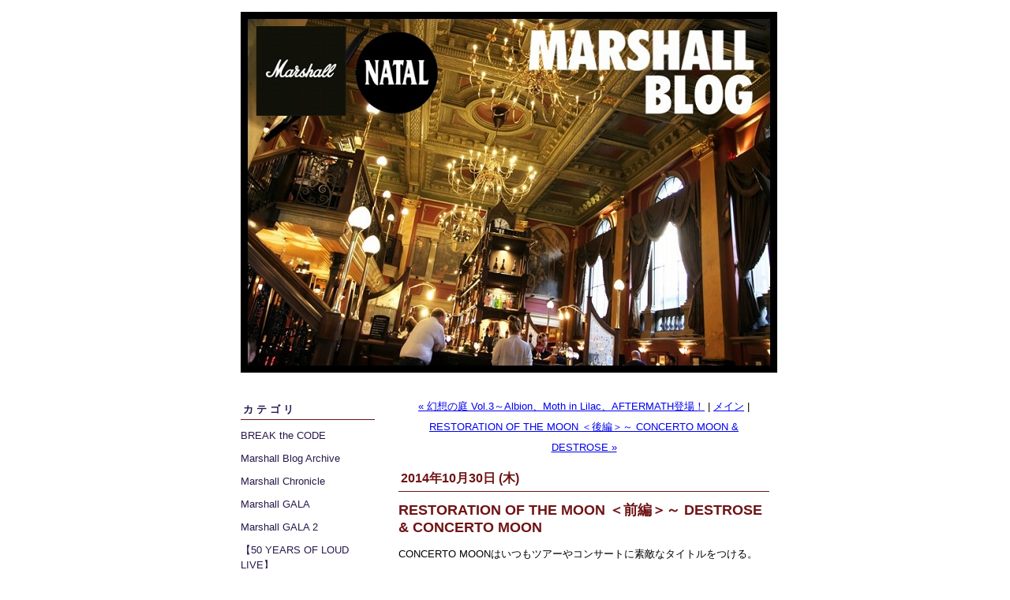

--- FILE ---
content_type: text/html; charset=utf-8
request_url: http://www.marshallblog.jp/2014/10/restoration-of--c357.html
body_size: 15935
content:
<!DOCTYPE html PUBLIC "-//W3C//DTD XHTML 1.0 Transitional//EN"
  "http://www.w3.org/TR/xhtml1/DTD/xhtml1-transitional.dtd">
<html xmlns="http://www.w3.org/1999/xhtml" id="sixapart-standard" xmlns:og="http://ogp.me/ns#" xmlns:mixi="http://mixi-platform.com/ns#">
<head>
  <meta http-equiv="Content-Type" content="text/html; charset=utf-8" />
  
  
  
  

  <link rel="stylesheet" href="http://www.marshallblog.jp/styles.css" type="text/css" media="screen" />
  <link rel="stylesheet" href="http://static.lekumo.jp/.shared-tpjbiz/themes/common/print.css" type="text/css" media="print" />
    <link rel="openid2.local_id" href="https://marshallblog.lekumo.biz/" />
  <link rel="openid2.provider" href="http://bb.lekumo.jp/t/app/openid" />
  
    <link rel="alternate" type="application/atom+xml" title="「Marshall Blog」のブログ記事 (Atom)" href="http://www.marshallblog.jp/atom.xml" />
  <link rel="alternate" type="application/rss+xml" title="「Marshall Blog」のブログ記事 (RSS 1.0)" href="http://www.marshallblog.jp/index.rdf" />
  <link rel="alternate" type="application/rss+xml" title="「Marshall Blog」のブログ記事 (RSS 2.0)" href="http://www.marshallblog.jp/rss.xml" />
  


  <title>Marshall Blog: RESTORATION OF THE MOON ＜前編＞～ DESTROSE & CONCERTO MOON</title>
  <link rel="canonical" href="http://www.marshallblog.jp/2014/10/restoration-of--c357.html" />
  <link rel="start" href="http://www.marshallblog.jp/" title="Home" />
  <link rel="prev" href="http://www.marshallblog.jp/2014/10/vol3albionmoth--a9e6.html?no_prefetch=1" title="幻想の庭 Vol.3～Albion、Moth in Lilac、AFTERMATH登場！" />
  <link rel="next" href="http://www.marshallblog.jp/2014/10/concerto-monnre-de9c.html?no_prefetch=1" title="RESTORATION OF THE MOON ＜後編＞～  CONCERTO MOON  DESTROSE" />
  <link rel="alternate" media="handheld" href="http://www.marshallblog.jp/.m/2014/10/restoration-of--c357.html" />
  
  
    <meta property="og:title" content="RESTORATION OF THE MOON ＜前編＞～ DESTROSE  CONCERTO MOON" />
  <meta property="og:type" content="article" />
  <meta property="og:description" content="CONCERTO MOONはいつもツアーやコンサートに素敵なタイトルをつける。 ..." />
  <meta property="og:url" content="http://www.marshallblog.jp/2014/10/restoration-of--c357.html" />
    <meta property="og:image" content="https://marshallblog.lekumo.biz/photos/uncategorized/2014/10/29/t_shima3s.jpg" />
  


  <meta property="og:site_name" content="Marshall Blog" />

  
</head>

<body class="layout-two-column-left">
	
	<div id="container">
		<div id="container-inner" class="pkg">
			
			<!-- banner -->
<div id="banner">
  <div id="banner-inner" class="pkg">
    
    <h1 id="banner-header"><a href="http://www.marshallblog.jp/" accesskey="1">Marshall Blog</a></h1>
    <h2 id="banner-description"></h2>
  </div>
</div>

			<div id="pagebody">
				<div id="pagebody-inner" class="pkg">
					<div id="alpha">
						<div id="alpha-inner" class="pkg">
							<!-- sidebar -->


<div class="module-categories module">
  <h2 class="module-header"><a href="http://www.marshallblog.jp/archives.html">カテゴリ</a></h2>
  <div class="module-content">
    <ul class="module-list">
            <li class="module-list-item"><a href="http://www.marshallblog.jp/btc/">BREAK the CODE</a></li>
            <li class="module-list-item"><a href="http://www.marshallblog.jp/archive/">Marshall Blog Archive</a></li>
            <li class="module-list-item"><a href="http://www.marshallblog.jp/marshall_chronicle/">Marshall Chronicle</a></li>
            <li class="module-list-item"><a href="http://www.marshallblog.jp/marshall_gala/">Marshall GALA</a></li>
            <li class="module-list-item"><a href="http://www.marshallblog.jp/gala2/">Marshall GALA 2</a></li>
            <li class="module-list-item"><a href="http://www.marshallblog.jp/50_years_of_loud_live/">【50 YEARS OF LOUD LIVE】</a></li>
            <li class="module-list-item"><a href="http://www.marshallblog.jp/cat9535067/">イギリス‐ロック名所めぐり</a></li>
            <li class="module-list-item"><a href="http://www.marshallblog.jp/cat9363801/">イベント・レポート</a></li>
            <li class="module-list-item"><a href="http://www.marshallblog.jp/cat9971411/">シゲ・エッセイ</a></li>
            <li class="module-list-item"><a href="http://www.marshallblog.jp/cmj/">チャンネルMarshall Japan</a></li>
            <li class="module-list-item"><a href="http://www.marshallblog.jp/cat9329255/">トピックス</a></li>
            <li class="module-list-item"><a href="http://www.marshallblog.jp/backline/">プロのマーシャル</a></li>
            <li class="module-list-item"><a href="http://www.marshallblog.jp/cat9367939/">マーシャル・トーク</a></li>
            <li class="module-list-item"><a href="http://www.marshallblog.jp/marshall_treasury/">マーシャル・ブログ博物館</a></li>
            <li class="module-list-item"><a href="http://www.marshallblog.jp/cat9521429/">ミュージック・ジャケット・ギャラリー</a></li>
            <li class="module-list-item"><a href="http://www.marshallblog.jp/cat9349111/">ライブ・レポート</a></li>
            <li class="module-list-item"><a href="http://www.marshallblog.jp/cat9438967/">新譜情報</a></li>
            <li class="module-list-item"><a href="http://www.marshallblog.jp/my/">私の〇〇</a></li>
      
    </ul>
  </div>
</div>
  <div class="module-archives module">
    <h2 class="module-header">最近の記事</h2>
    <div class="module-content">
      <ul class="module-list">
                            <li class="module-list-item"><a href="http://www.marshallblog.jp/2026/01/22-05ce.html">マーシャル・ブログ博物館　 第2回：工場ミュージアム＜その2＞</a></li>
          
                            <li class="module-list-item"><a href="http://www.marshallblog.jp/2026/01/d_drive-4696.html">D_Drive～響歌轟音＜後編＞</a></li>
          
                            <li class="module-list-item"><a href="http://www.marshallblog.jp/2026/01/d_drive-9a95.html">D_Drive～響歌轟音＜前編＞</a></li>
          
                            <li class="module-list-item"><a href="http://www.marshallblog.jp/2026/01/syu-and-masha-g-f772.html">SYU AND MASHA Guitar Instrumental Live～シューマッシャー＜後編＞</a></li>
          
                            <li class="module-list-item"><a href="http://www.marshallblog.jp/2026/01/syu-and-masha-g-2404.html">SYU AND MASHA Guitar Instrumental Live～シューマッシャー＜前編＞</a></li>
          
                            <li class="module-list-item"><a href="http://www.marshallblog.jp/2026/01/10v-2.html">YETI VALHALLA～LIVE IN TOKYO</a></li>
          
                            <li class="module-list-item"><a href="http://www.marshallblog.jp/2026/01/doogie-white-fe-d5eb.html">Doogie White featuring JIEN TAKAHASHI～'Stranger In Us All'＜後編＞</a></li>
          
                            <li class="module-list-item"><a href="http://www.marshallblog.jp/2026/01/doogie-white-fe-f927.html">Doogie White featuring JIEN TAKAHASHI～'Stranger In Us All' 30th Anniversary＜前編＞</a></li>
          
                            <li class="module-list-item"><a href="http://www.marshallblog.jp/2026/01/bered-049c.html">BERED～Doogie White 'Stranger In Us All'</a></li>
          
                            <li class="module-list-item"><a href="http://www.marshallblog.jp/2026/01/11-b709.html">マーシャル・ブログ博物館　 第1回：工場ミュージアム＜その1＞</a></li>
          
        
      </ul>
    </div>
  </div>

<div class="module-custom module">
    
    <div class="module-content">
        Marshall Blogに掲載されている写真並びに記事の転載・転用はご遠慮ください。
    </div>
</div>
<div class="module-custom module">
        <div class="module-header">【マー索くん（Marshall Blog の索引）】</div>
    
    <div class="module-content">
        <a href="http://marshallblog.lekumo.biz/marshall_blog_index/">Marshall Blog INDEX</a>
    </div>
</div>
<div class="module-custom module">
        <div class="module-header">【姉妹ブログ】</div>
    
    <div class="module-content">
        <a href="http://www.shigeblog.biz">Shige Blog</a>
    </div>
</div>
<div class="module-custom module">
        <div class="module-header">【Marshall Official Web Site】</div>
    
    <div class="module-content">
        <a href="https://marshall.com">Marshall Official Website</a>
    </div>
</div>
<div class="module-custom module">
        <div class="module-header">【CODE/GATEWAYの通信トラブルを解決するには】</div>
    
    <div class="module-content">
        <a href="http://www.marshallamps.jp/gateway/index.html">GATEWAYの接続/操作方法</a>
    </div>
</div>
  <div class="module-archives module">
    <h2 class="module-header"><a href="http://www.marshallblog.jp/archives.html">アーカイブ</a></h2>
    <div class="module-content">
                                        <ul class="module-list">
                
                <li class="module-list-item"><a href="http://www.marshallblog.jp/2026/01/">2026年1月</a></li>
                
                            
                <li class="module-list-item"><a href="http://www.marshallblog.jp/2025/12/">2025年12月</a></li>
                
                            
                <li class="module-list-item"><a href="http://www.marshallblog.jp/2025/11/">2025年11月</a></li>
                
                            
                <li class="module-list-item"><a href="http://www.marshallblog.jp/2025/10/">2025年10月</a></li>
                
                            
                <li class="module-list-item"><a href="http://www.marshallblog.jp/2025/09/">2025年9月</a></li>
                
                            
                <li class="module-list-item"><a href="http://www.marshallblog.jp/2025/08/">2025年8月</a></li>
                
                            
                <li class="module-list-item"><a href="http://www.marshallblog.jp/2025/07/">2025年7月</a></li>
                
                            
                <li class="module-list-item"><a href="http://www.marshallblog.jp/2025/06/">2025年6月</a></li>
                
                            
                <li class="module-list-item"><a href="http://www.marshallblog.jp/2025/05/">2025年5月</a></li>
                
                            
                <li class="module-list-item"><a href="http://www.marshallblog.jp/2025/04/">2025年4月</a></li>
                            </ul>
                                  <p class="module-more"><a href="http://www.marshallblog.jp/archives.html">もっと読む</a></p>
                
                
            
    </div>
  </div>





						</div>
					</div>
					<div id="beta">
						<div id="beta-inner" class="pkg">
							<!-- content nav -->
<p class="content-nav">
  <a href="http://www.marshallblog.jp/2014/10/vol3albionmoth--a9e6.html">&laquo; 幻想の庭 Vol.3～Albion、Moth in Lilac、AFTERMATH登場！</a> |
  <a href="http://www.marshallblog.jp/">メイン</a>
  | <a href="http://www.marshallblog.jp/2014/10/concerto-monnre-de9c.html">RESTORATION OF THE MOON ＜後編＞～  CONCERTO MOON & DESTROSE &raquo;</a>
</p>

<!-- entry -->
  <h2 class="date-header">2014年10月30日 (木)</h2>


<div class="entry" id="entry-54140619">
      <h3 class="entry-header">RESTORATION OF THE MOON ＜前編＞～ DESTROSE & CONCERTO MOON</h3>
  
  <div class="entry-content">
    <div class="entry-body">
      <p>CONCERTO MOONはいつもツアーやコンサートに素敵なタイトルをつける。<br />今回は「RESTRATION OF THE MOON」、直訳すれば「月の返還」…フムフム。<br />この「restoration」という言葉は「返却」とか「返還」、あるいは「復活」とか「復興」という意味を表す固い単語だ。いわゆるBig Word。<br /><br />これに定冠詞のtheをつけて、頭文字を大文字にしてやると「The Restoration」となって特別な意味を持つ。<br />それは「王政復古」という意味。<br />君主によって統治された国家において、クーデターや内戦によって一度は弱まった君主制が、アラよっとまた元の君主制に戻ることを意味する。<br />要するに王者のカムバックだ。<br />イギリスでは17世紀、オリバー・クロムウェルの清教徒革命によって時の国王チャールズ1世が処刑され政変が起こったが、クロムウェルの息子の代になって「ダメよ、ダメダメ、アタシにゃ政治なんかできまへん！」とケツを割ったため、王権がチャールズ1世のセガレのチャールズ2世に戻ったんね。これが王政復古のひとつの有名な例。<br />日本だって明治維新がコレに当たるんだぜ…な～んてね。いかにも知っているかのように書いてるけど、ムリムリ、必死に調べました！<br /><br />さて、ココでタイトルに戻るに、どういうことかと言うならば、この「月への返還」はロックの王政復古を意味している…とうワケ。すなわち「へヴィ・メタルの逆襲」を暗喩していると思うのだ。<br />コレはマーブロ的解釈であって、こう説いてひとりで勝手に悦に浸っているだけなんだけどね。<br />でもショウが終わって外に出たら町中がへヴィメタルになってるんじゃないか…と思わせるぐらいの白熱のパフォーマンスだった。この音楽を絶やしてはならない。<br /><br />王政復古の口火を切ったのはDESTROSE。</p>
<p><a href="http://marshallblog.lekumo.biz/.shared/image.html?/photos/uncategorized/2014/10/29/10.jpg" onclick="window.open( this.href, '_blank', 'width=470,height=310,scrollbars=no,resizable=no,toolbar=no,directories=no,location=no,menubar=no,status=no,left=0,top=0' ); return false"><img class="asset  asset-image at-xid-photo-47262195" style="width: 470px; display: block;" alt="10" title="10" src="http://www.marshallblog.jp/images/2014/10/29/10.jpg" /></a>ここのところ頻繁にMarshall Blogに登場してもらっているが、それは勢いのある証拠。<br />アチコチから引っ張りダコとなっているだけに、こなした場数も増え、自信に満ち満ちた演奏で観客を極限までエキサイトさせてしまう。</p>
<p><a href="http://marshallblog.lekumo.biz/.shared/image.html?/photos/uncategorized/2014/10/29/20.jpg" onclick="window.open( this.href, '_blank', 'width=470,height=310,scrollbars=no,resizable=no,toolbar=no,directories=no,location=no,menubar=no,status=no,left=0,top=0' ); return false"><img class="asset  asset-image at-xid-photo-47262241" style="width: 470px; display: block;" alt="20" title="20" src="http://www.marshallblog.jp/images/2014/10/29/20.jpg" /></a>オープニングは定番の「破壊の薔薇」。</p>
<p><a href="http://marshallblog.lekumo.biz/.shared/image.html?/photos/uncategorized/2014/10/29/30.jpg" onclick="window.open( this.href, '_blank', 'width=470,height=310,scrollbars=no,resizable=no,toolbar=no,directories=no,location=no,menubar=no,status=no,left=0,top=0' ); return false"><img class="asset  asset-image at-xid-photo-47262387" style="width: 470px; display: block;" alt="30" title="30" src="http://www.marshallblog.jp/images/2014/10/29/30.jpg" /></a>里彩</p>
<p><a href="http://marshallblog.lekumo.biz/.shared/image.html?/photos/uncategorized/2014/10/29/40v.jpg" onclick="window.open( this.href, '_blank', 'width=310,height=470,scrollbars=no,resizable=no,toolbar=no,directories=no,location=no,menubar=no,status=no,left=0,top=0' ); return false"><img class="asset  asset-image at-xid-photo-47263145" style="width: 310px; display: block;" alt="40v" title="40v" src="http://www.marshallblog.jp/images/2014/10/29/40v.jpg" /></a>成美</p>
<p><a href="http://marshallblog.lekumo.biz/.shared/image.html?/photos/uncategorized/2014/10/29/50v.jpg" onclick="window.open( this.href, '_blank', 'width=310,height=470,scrollbars=no,resizable=no,toolbar=no,directories=no,location=no,menubar=no,status=no,left=0,top=0' ); return false"><img class="asset  asset-image at-xid-photo-47263213" style="width: 310px; display: block;" alt="50v" title="50v" src="http://www.marshallblog.jp/images/2014/10/29/50v.jpg" /></a>miho</p>
<p><a href="http://marshallblog.lekumo.biz/.shared/image.html?/photos/uncategorized/2014/10/29/60v.jpg" onclick="window.open( this.href, '_blank', 'width=310,height=470,scrollbars=no,resizable=no,toolbar=no,directories=no,location=no,menubar=no,status=no,left=0,top=0' ); return false"><img class="asset  asset-image at-xid-photo-47263251" style="width: 310px; display: block;" alt="60v" title="60v" src="http://www.marshallblog.jp/images/2014/10/29/60v.jpg" /></a>HARUNA</p>
<p><a href="http://marshallblog.lekumo.biz/.shared/image.html?/photos/uncategorized/2014/10/29/70v.jpg" onclick="window.open( this.href, '_blank', 'width=310,height=470,scrollbars=no,resizable=no,toolbar=no,directories=no,location=no,menubar=no,status=no,left=0,top=0' ); return false"><img class="asset  asset-image at-xid-photo-47263277" style="width: 310px; display: block;" alt="70v" title="70v" src="http://www.marshallblog.jp/images/2014/10/29/70v.jpg" /></a>Mina隊長に代わってバンドをサポートするミキ。</p>
<p><a href="http://marshallblog.lekumo.biz/.shared/image.html?/photos/uncategorized/2014/10/29/80v.jpg" onclick="window.open( this.href, '_blank', 'width=310,height=470,scrollbars=no,resizable=no,toolbar=no,directories=no,location=no,menubar=no,status=no,left=0,top=0' ); return false"><img class="asset  asset-image at-xid-photo-47263315" style="width: 310px; display: block;" alt="80v" title="80v" src="http://www.marshallblog.jp/images/2014/10/29/80v.jpg" /></a>コレは9月24日にリリースされたミニ・アルバム『The Prologue』。<br />今回のステージは半分以上がこのアルバムから選曲された。<br /><a href="http://marshallblog.lekumo.biz/.shared/image.html?/photos/uncategorized/2014/10/29/dscd.jpg" data-lekumo-event-onclick="window.open( this.href, '_blank', 'width=355,height=350,scrollbars=no,resizable=no,toolbar=no,directories=no,location=no,menubar=no,status=no,left=0,top=0' ); return false"><img alt="Dscd" title="Dscd" src="http://www.marshallblog.jp/images/2014/10/29/dscd.jpg" /></a><br />2曲目は「Eutopia」。<br />オープニングのテンションを全く低くすることなく、哀愁のメロディで観客に追い打ちをかける。<br /><a href="http://marshallblog.lekumo.biz/.shared/image.html?/photos/uncategorized/2014/10/29/100.jpg" data-lekumo-event-onclick="window.open( this.href, '_blank', 'width=470,height=310,scrollbars=no,resizable=no,toolbar=no,directories=no,location=no,menubar=no,status=no,left=0,top=0' ); return false"><img alt="100" title="100" src="http://www.marshallblog.jp/images/2014/10/29/100.jpg" /></a></p>
<p>『The Prologue』のリード・チューン「Prologue」。正統派ハードロック調のギター・リフにガール・メタル特有のメロディが連なる。<br />新しいDESTROSEの魅力満載の曲。</p>
<p><a href="http://marshallblog.lekumo.biz/.shared/image.html?/photos/uncategorized/2014/10/29/90v.jpg" onclick="window.open( this.href, '_blank', 'width=310,height=470,scrollbars=no,resizable=no,toolbar=no,directories=no,location=no,menubar=no,status=no,left=0,top=0' ); return false"><img class="asset  asset-image at-xid-photo-47263353" style="width: 310px; display: block;" alt="90v" title="90v" src="http://www.marshallblog.jp/images/2014/10/29/90v.jpg" /></a>サビのメロディが美しい「Whids of Fall」が続く。これも『The Prologue』収録されているMina隊長の作品。</p>
<p><a href="http://marshallblog.lekumo.biz/.shared/image.html?/photos/uncategorized/2014/10/29/110v.jpg" onclick="window.open( this.href, '_blank', 'width=310,height=470,scrollbars=no,resizable=no,toolbar=no,directories=no,location=no,menubar=no,status=no,left=0,top=0' ); return false"><img class="asset  asset-image at-xid-photo-47263417" style="width: 310px; display: block;" alt="110v" title="110v" src="http://www.marshallblog.jp/images/2014/10/29/110v.jpg" /></a>HARUNAちゃんの告知コーナー。<br />先回も書いたが、もうすぐバンドを離れてしまうHARUNAちゃん。寂しくなるね。</p>
<p><a href="http://marshallblog.lekumo.biz/.shared/image.html?/photos/uncategorized/2014/10/29/120v.jpg" onclick="window.open( this.href, '_blank', 'width=310,height=470,scrollbars=no,resizable=no,toolbar=no,directories=no,location=no,menubar=no,status=no,left=0,top=0' ); return false"><img class="asset  asset-image at-xid-photo-47263459" style="width: 310px; display: block;" alt="120v" title="120v" src="http://www.marshallblog.jp/images/2014/10/29/120v.jpg" /></a>…ということで5曲目はHARUNAちゃんの作品「悠遠」。「♪永久に…」のパートがが耳に残る。</p>
<p><a href="http://marshallblog.lekumo.biz/.shared/image.html?/photos/uncategorized/2014/10/29/130.jpg" onclick="window.open( this.href, '_blank', 'width=470,height=310,scrollbars=no,resizable=no,toolbar=no,directories=no,location=no,menubar=no,status=no,left=0,top=0' ); return false"><img class="asset  asset-image at-xid-photo-47262463" style="width: 470px; display: block;" alt="130" title="130" src="http://www.marshallblog.jp/images/2014/10/29/130.jpg" /></a>旧作から「Lifer 13」。<br />mihoちゃんは今回もベース・プレイだけでなく、アクションもスゴかったな～。コーラスも完璧だった！</p>
<p><a href="http://marshallblog.lekumo.biz/.shared/image.html?/photos/uncategorized/2014/10/29/140v.jpg" onclick="window.open( this.href, '_blank', 'width=310,height=470,scrollbars=no,resizable=no,toolbar=no,directories=no,location=no,menubar=no,status=no,left=0,top=0' ); return false"><img class="asset  asset-image at-xid-photo-47263527" style="width: 310px; display: block;" alt="140v" title="140v" src="http://www.marshallblog.jp/images/2014/10/29/140v.jpg" /></a>出番の最後を締めくくるのは「Headless Goodess」。 <br />ゴリンゴリンのスピード・メタル・チューン！なんかコンサートが全部終わっちゃうかのようなクライマックス感がスゴイ！</p>
<p><a href="http://marshallblog.lekumo.biz/.shared/image.html?/photos/uncategorized/2014/10/29/150v.jpg" onclick="window.open( this.href, '_blank', 'width=310,height=470,scrollbars=no,resizable=no,toolbar=no,directories=no,location=no,menubar=no,status=no,left=0,top=0' ); return false"><img class="asset  asset-image at-xid-photo-47263573" style="width: 310px; display: block;" alt="150v" title="150v" src="http://www.marshallblog.jp/images/2014/10/29/150v.jpg" /></a>7曲を全力で駆け抜けたDESTROSE。演奏もさることながら、ものスゴイ存在感だった。<br />11月23日のワンマン・コンサートを首を長くして待っているファンも多いことだろう。<br />見るたびに将来への期待が高まるバンドだ。</p>
<p><a href="http://marshallblog.lekumo.biz/.shared/image.html?/photos/uncategorized/2014/10/29/160.jpg" onclick="window.open( this.href, '_blank', 'width=470,height=310,scrollbars=no,resizable=no,toolbar=no,directories=no,location=no,menubar=no,status=no,left=0,top=0' ); return false"><img class="asset  asset-image at-xid-photo-47262497" style="width: 470px; display: block;" alt="160" title="160" src="http://www.marshallblog.jp/images/2014/10/29/160.jpg" /></a>DESTROSEの詳しい情報はコチラ⇒<a target="_self" href="http://destrose.net/">DESTROSE official website</a></p>
<p><a href="http://marshallblog.lekumo.biz/.shared/image.html?/photos/uncategorized/2014/10/29/170.jpg" onclick="window.open( this.href, '_blank', 'width=470,height=310,scrollbars=no,resizable=no,toolbar=no,directories=no,location=no,menubar=no,status=no,left=0,top=0' ); return false"><img class="asset  asset-image at-xid-photo-47262533" style="width: 470px; display: block;" alt="170" title="170" src="http://www.marshallblog.jp/images/2014/10/29/170.jpg" /></a>そして、ヘッドライナー登場。</p>
<p><a href="http://marshallblog.lekumo.biz/.shared/image.html?/photos/uncategorized/2014/10/29/180.jpg" onclick="window.open( this.href, '_blank', 'width=640,height=426,scrollbars=no,resizable=no,toolbar=no,directories=no,location=no,menubar=no,status=no,left=0,top=0' ); return false"><img class="asset  asset-image at-xid-photo-47262597" style="width: 470px; display: block;" alt="180" title="180" src="http://www.marshallblog.jp/images/2014/10/29/180.jpg" /></a>このコンサート（ツアー）には「FINAL BLACK FLAME」というサブ・タイトルが付いていた。<br />コレがその『BLACk FLAME』。<br />私もスリーブのアーティスト写真を撮らせてもらったりした思い入れの深い作品。<br />今回がこのアルバムにちなんだ最後のパフォーマンスということになるのだろう。<br />メンバーは…</p>
<p><a href="http://marshallblog.lekumo.biz/.shared/image.html?/photos/uncategorized/2014/10/29/185cd.jpg" onclick="window.open( this.href, '_blank', 'width=400,height=400,scrollbars=no,resizable=no,toolbar=no,directories=no,location=no,menubar=no,status=no,left=0,top=0' ); return false"><img class="asset  asset-image at-xid-photo-47264735" style="width: 250px; display: block;" alt="185cd" title="185cd" src="http://www.marshallblog.jp/images/2014/10/29/185cd.jpg" /></a>島…アレ、違う写真じゃんコレ！</p>
<p><a href="http://marshallblog.lekumo.biz/.shared/image.html?/photos/uncategorized/2014/10/29/t_shima3s.jpg" data-lekumo-event-onclick="window.open( this.href, '_blank', 'width=640,height=475,scrollbars=no,resizable=no,toolbar=no,directories=no,location=no,menubar=no,status=no,left=0,top=0' ); return false"><img alt="T_shima3s" title="T_shima3s" src="http://www.marshallblog.jp/images/2014/10/29/t_shima3s.jpg" /></a></p>
<p>こっちだった！<br />島紀史</p>
<p><a href="http://marshallblog.lekumo.biz/.shared/image.html?/photos/uncategorized/2014/10/29/190v.jpg" onclick="window.open( this.href, '_blank', 'width=426,height=640,scrollbars=no,resizable=no,toolbar=no,directories=no,location=no,menubar=no,status=no,left=0,top=0' ); return false"><img class="asset  asset-image at-xid-photo-47263665" style="width: 310px; display: block;" alt="190v" title="190v" src="http://www.marshallblog.jp/images/2014/10/29/190v.jpg" /></a>長田昌之<br /><a href="http://marshallblog.lekumo.biz/.shared/image.html?/photos/uncategorized/2014/10/29/210v.jpg" data-lekumo-event-onclick="window.open( this.href, '_blank', 'width=426,height=640,scrollbars=no,resizable=no,toolbar=no,directories=no,location=no,menubar=no,status=no,left=0,top=0' ); return false"><img alt="210v" title="210v" src="http://www.marshallblog.jp/images/2014/10/29/210v.jpg" /></a><br />久世敦史</p>
<p><a href="http://marshallblog.lekumo.biz/.shared/image.html?/photos/uncategorized/2014/10/29/200v.jpg" onclick="window.open( this.href, '_blank', 'width=426,height=640,scrollbars=no,resizable=no,toolbar=no,directories=no,location=no,menubar=no,status=no,left=0,top=0' ); return false"><img class="asset  asset-image at-xid-photo-47263697" style="width: 310px; display: block;" alt="200v" title="200v" src="http://www.marshallblog.jp/images/2014/10/29/200v.jpg" /></a>三谷耕作</p>
<p><a href="http://marshallblog.lekumo.biz/.shared/image.html?/photos/uncategorized/2014/10/29/220v.jpg" onclick="window.open( this.href, '_blank', 'width=426,height=640,scrollbars=no,resizable=no,toolbar=no,directories=no,location=no,menubar=no,status=no,left=0,top=0' ); return false"><img class="asset  asset-image at-xid-photo-47263805" style="width: 310px; display: block;" alt="220v" title="220v" src="http://www.marshallblog.jp/images/2014/10/29/220v.jpg" /></a>サポート参加のAki</p>
<p><a href="http://marshallblog.lekumo.biz/.shared/image.html?/photos/uncategorized/2014/10/29/230v.jpg" onclick="window.open( this.href, '_blank', 'width=426,height=640,scrollbars=no,resizable=no,toolbar=no,directories=no,location=no,menubar=no,status=no,left=0,top=0' ); return false"><img class="asset  asset-image at-xid-photo-47263863" style="width: 310px; display: block;" alt="230v" title="230v" src="http://www.marshallblog.jp/images/2014/10/29/230v.jpg" /></a>これが今回のCONCERTO MOONのバックライン。</p>
<p><a href="http://marshallblog.lekumo.biz/.shared/image.html?/photos/uncategorized/2014/10/29/240.jpg" onclick="window.open( this.href, '_blank', 'width=640,height=426,scrollbars=no,resizable=no,toolbar=no,directories=no,location=no,menubar=no,status=no,left=0,top=0' ); return false"><img class="asset  asset-image at-xid-photo-47262635" style="width: 470px; display: block;" alt="240" title="240" src="http://www.marshallblog.jp/images/2014/10/29/240.jpg" /></a>ノンちゃんが指さす先は…</p>
<p><a href="http://marshallblog.lekumo.biz/.shared/image.html?/photos/uncategorized/2014/10/29/250.jpg" onclick="window.open( this.href, '_blank', 'width=640,height=426,scrollbars=no,resizable=no,toolbar=no,directories=no,location=no,menubar=no,status=no,left=0,top=0' ); return false"><img class="asset  asset-image at-xid-photo-47262669" style="width: 470px; display: block;" alt="250" title="250" src="http://www.marshallblog.jp/images/2014/10/29/250.jpg" /></a>Marshall！<br />向かって左がノンちゃん愛用の1967Majorだ。<br />ご存知の通りMarshallの型番は発売年次とまったく関係ないが、この200Wのギター用（MarshallではLeadと呼ぶ）ヘッドの1967は偶然、1967年に発表された。<br />同時に発売されたPA用の200Wヘッドは1966。ベース用は1987だ。<br />今、ちょっと昔のMarshallのことをまた調べたりしてるんだけど、Pete Townshendのリクエストで6L6を使って1965年にプロトタイプの100Wヘッドを製作し、アウトトランスを2台使ったり、KT66に変更したりゴチャゴチャやっていた時期からたったの1年か2年でMarshallは200Wのヘッドを作ってしまった。<br />Marshallの技術力もさることながら、私がスゴイと思うのは、こんなに急に大出力のアンプを必要とする音楽がクリエイトされようとしていた、つまりロックが恐ろしいほどの速さで進化、あるいは変化していたということなんだよね。<br />このMajorはRitchie Blackmore（Mick Ronsonも）が愛用していたことでよく知られているが、どうもPete Townshendも試していた可能性が高い。そんなことを思わせる証拠写真が出てきたのだ。このあたりはロマンだねぇ。<br />この話は近いうちにどこかの記事内で詳しく触れたいと思う。<br /><br /><a href="http://marshallblog.lekumo.biz/.shared/image.html?/photos/uncategorized/2014/10/29/260v.jpg" onclick="window.open( this.href, '_blank', 'width=426,height=640,scrollbars=no,resizable=no,toolbar=no,directories=no,location=no,menubar=no,status=no,left=0,top=0' ); return false"><img class="asset  asset-image at-xid-photo-47263929" style="width: 310px; display: block;" alt="260v" title="260v" src="http://www.marshallblog.jp/images/2014/10/29/260v.jpg" /></a>マァ、とにかく素晴らしいギターサウンドですよ。この音に文句をつける人はよもやいまい。<br />Marshallがロックであり、ロックがMarshallであることをノンちゃんは教えてくれる。<br /><br /><a href="http://marshallblog.lekumo.biz/.shared/image.html?/photos/uncategorized/2014/10/29/260.jpg" data-lekumo-event-onclick="window.open( this.href, '_blank', 'width=640,height=426,scrollbars=no,resizable=no,toolbar=no,directories=no,location=no,menubar=no,status=no,left=0,top=0' ); return false"><img alt="260" title="260" src="http://www.marshallblog.jp/images/2014/10/29/260.jpg" /></a><br />そして、長田ちゃん。</p>
<p><a href="http://marshallblog.lekumo.biz/.shared/image.html?/photos/uncategorized/2014/10/29/270v.jpg" onclick="window.open( this.href, '_blank', 'width=426,height=640,scrollbars=no,resizable=no,toolbar=no,directories=no,location=no,menubar=no,status=no,left=0,top=0' ); return false"><img class="asset  asset-image at-xid-photo-47263989" style="width: 310px; display: block;" alt="270v" title="270v" src="http://www.marshallblog.jp/images/2014/10/29/270v.jpg" /></a>最高に美しい愛用のNATAL。ブビンガの24"ツーバス・キット。固めのサウンドでCONCERTO MOONのスピード感をドラマチックに演出する。</p>
<p><a href="http://marshallblog.lekumo.biz/.shared/image.html?/photos/uncategorized/2014/10/29/280.jpg" onclick="window.open( this.href, '_blank', 'width=640,height=426,scrollbars=no,resizable=no,toolbar=no,directories=no,location=no,menubar=no,status=no,left=0,top=0' ); return false"><img class="asset  asset-image at-xid-photo-47262743" style="width: 470px; display: block;" alt="280" title="280" src="http://www.marshallblog.jp/images/2014/10/29/280.jpg" /></a>オープニングは『BLACk FLAME』のタイトル・チューン「BLACk FLAME」。</p>
<p><a href="http://marshallblog.lekumo.biz/.shared/image.html?/photos/uncategorized/2014/10/29/290.jpg" onclick="window.open( this.href, '_blank', 'width=640,height=426,scrollbars=no,resizable=no,toolbar=no,directories=no,location=no,menubar=no,status=no,left=0,top=0' ); return false"><img class="asset  asset-image at-xid-photo-47262775" style="width: 470px; display: block;" alt="290" title="290" src="http://www.marshallblog.jp/images/2014/10/29/290.jpg" /></a>2曲目は「Take You to the Moon」。</p>
<p><a href="http://marshallblog.lekumo.biz/.shared/image.html?/photos/uncategorized/2014/10/29/300.jpg" onclick="window.open( this.href, '_blank', 'width=640,height=426,scrollbars=no,resizable=no,toolbar=no,directories=no,location=no,menubar=no,status=no,left=0,top=0' ); return false"><img class="asset  asset-image at-xid-photo-47262809" style="width: 470px; display: block;" alt="300" title="300" src="http://www.marshallblog.jp/images/2014/10/29/300.jpg" /></a>なんか、今日はいつもよりテンションが高いな～。一番前で見ているとコワイぐらいだ。</p>
<p><a href="http://marshallblog.lekumo.biz/.shared/image.html?/photos/uncategorized/2014/10/29/310.jpg" onclick="window.open( this.href, '_blank', 'width=640,height=426,scrollbars=no,resizable=no,toolbar=no,directories=no,location=no,menubar=no,status=no,left=0,top=0' ); return false"><img class="asset  asset-image at-xid-photo-47262843" style="width: 470px; display: block;" alt="310" title="310" src="http://www.marshallblog.jp/images/2014/10/29/310.jpg" /></a>冴えわたるノンちゃんのギター・ソロ。やはりどこかいつもよりテンションが高い感じがする！何かいいことがあったのか?!</p>
<p><a href="http://marshallblog.lekumo.biz/.shared/image.html?/photos/uncategorized/2014/10/29/320v.jpg" onclick="window.open( this.href, '_blank', 'width=426,height=640,scrollbars=no,resizable=no,toolbar=no,directories=no,location=no,menubar=no,status=no,left=0,top=0' ); return false"><img class="asset  asset-image at-xid-photo-47264069" style="width: 310px; display: block;" alt="320v" title="320v" src="http://www.marshallblog.jp/images/2014/10/29/320v.jpg" /></a>そのテンションに応えるかのようなリズム隊の轟音！<br />耕作さんのベースはスゴイよ。ベースだけ聴いていると、コレでいいのか？というぐらい独特のトーンなのだが、バンド・サウンドにはおっそろしく溶け込む！</p>
<p><a href="http://marshallblog.lekumo.biz/.shared/image.html?/photos/uncategorized/2014/10/29/330.jpg" onclick="window.open( this.href, '_blank', 'width=640,height=426,scrollbars=no,resizable=no,toolbar=no,directories=no,location=no,menubar=no,status=no,left=0,top=0' ); return false"><img class="asset  asset-image at-xid-photo-47262879" style="width: 470px; display: block;" alt="330" title="330" src="http://www.marshallblog.jp/images/2014/10/29/330.jpg" /></a>動き出したら止まることは許されない。走り出したら突撃するしかない長田ちゃんのポジション。NATALを引き連れて今日も見事な猛進ぶりを見せてくれるハズだ。</p>
<p><a href="http://marshallblog.lekumo.biz/.shared/image.html?/photos/uncategorized/2014/10/29/340v.jpg" onclick="window.open( this.href, '_blank', 'width=426,height=640,scrollbars=no,resizable=no,toolbar=no,directories=no,location=no,menubar=no,status=no,left=0,top=0' ); return false"><img class="asset  asset-image at-xid-photo-47264147" style="width: 310px; display: block;" alt="340v" title="340v" src="http://www.marshallblog.jp/images/2014/10/29/340v.jpg" /></a>CONCERTO MOONの詳しい情報はコチラ⇒<a target="_self" href="http://concerto-moon.com/">CONCERTO MOON Official Site</a></p>
<p><a href="http://marshallblog.lekumo.biz/.shared/image.html?/photos/uncategorized/2014/10/29/350.jpg" onclick="window.open( this.href, '_blank', 'width=640,height=426,scrollbars=no,resizable=no,toolbar=no,directories=no,location=no,menubar=no,status=no,left=0,top=0' ); return false"><img class="asset  asset-image at-xid-photo-47262913" style="width: 470px; display: block;" alt="350" title="350" src="http://www.marshallblog.jp/images/2014/10/29/350.jpg" /></a>＜後編＞につづく</p>
<p>NATALの詳しい情報はコチラ⇒<a target="_self" href="http://nataldrums.com/">NATAL Drums Official Web Site</a>（英語版）<br /><br />NATALドラムは高田馬場バズーカスタジオでお試しになれます。バーチ、メイプル、そしてアッシュのキットの他、各種スネアドラムも用意しています。ドラマーの方、「NATALの部屋」ご指名でお出かけください。<br />詳しくはコチラ⇒<a target="_self" href="http://bazookastudio.com/">バズーカスタジオ公式ウェブサイト</a></p>
<p>（一部敬称略　2014年9月20日　表参道GROUNDにて撮影）</p>
    </div>
    
    
  </div>
  <div class="entry-footer">
          <p class="entry-footer-info">
        <span class="post-footers">  <a href="http://www.marshallblog.jp/cat9349111/">ライブ・レポート</a> </span> <span class="separator">|</span> <a class="permalink" href="http://www.marshallblog.jp/2014/10/restoration-of--c357.html">個別ページ</a>
      </p>
    
    <!-- post footer links -->
  <p class="entry-footer-share entry-footer-share-buttons">
    <span class="entry-footer-links-twitter"><script src="//platform.twitter.com/widgets.js" type="text/javascript"></script>
<a href="//twitter.com/share" class="twitter-share-button"
   data-url="http://www.marshallblog.jp/2014/10/restoration-of--c357.html"
   data-text="RESTORATION OF THE MOON ＜前編＞～ DESTROSE &amp; CONCERTO MOON">Tweet</a>

</span>
  </p>


  </div>
</div>





						</div>
					</div>
				</div>
			</div>
			
		</div>
	</div>
	
<script type="text/javascript" id="stats-script">
  var done_stats_script = done_stats_script || 0;
  (function() {
    if (done_stats_script) return;
    var extra_happy = Math.floor(1000000000 * Math.random());
    document.write('<img src="http://bb.lekumo.jp/t/stats?blog_id=398161&amp;entry_id=54140619&amp;user_id=587363&amp;page=' + escape(location.href) + '&amp;referrer=' + escape(document.referrer) + '&amp;i=' + extra_happy + '" width="1" height="1" alt="" style="position: absolute; top: 0; left: 0;" />');
  })();
  var _lara_site_id = 2162;
  (function() {
    if (done_stats_script) return;
    var ra = document.createElement('script'); ra.type = 'text/javascript'; ra.async = true;
    ra.src = 'https://analytics.lekumo.jp/ranking.js';
    var s = document.getElementById('stats-script'); s.parentNode.insertBefore(ra, s);
  })();

  done_stats_script++;
</script>





<script>
  var _lbbSwitchViewInfo = {
    baseURL: 'http://www.marshallblog.jp/',
    title: 'スマートフォン表示に切り替え'
  };
</script>
<script type="text/javascript" src="/.shared/themes/common/switch-view.js"></script>

</body>
</html>


--- FILE ---
content_type: text/css
request_url: http://www.marshallblog.jp/styles.css
body_size: 2313
content:
/* Base */
@import url(http://static.lekumo.jp/.shared-tpjbiz/themes/common/base-weblog.css);




/* Theme */
/* general page elements */

a
{
  text-decoration: underline;
  
}

a:link { color: ##28194b; }
a:visited { color: #113f49; }
a:hover { color: #C78694d; }
a:active { color: ##aba064; }


/* layout */

body
{
  margin: 0;
  color: #000000;
  background: #FFFFFF;
  font-family: Verdana, Arial, sans-serif;
  font-weight: normal;
  font-size: small;
  line-height: 200%;
}

#container { position: static; }

#container-inner
{
  position: static;
  border: 0;
  background: #FFFFFF;
}

#banner
{
  border: 0;
  /* no ie mac \*/ height: 1%; /* ie win 5.5, 6 win */
  color: #FFFFFF;
  background: #FFFFFF;
  text-align: center;
  font-family: Verdana, Arial, sans-serif;
}

#banner-inner { padding: 15px; }

#banner a
{
  color: #FFFFFF;
  text-decoration: none;
}

#banner-header
{
  margin: 0.25em 0;
  font-size: xx-large;
  font-weight: bold;
  
  
}

#banner-description
{
  margin: 0.25em 0;
  font-size: small;
}

  /* banner image */

  #banner
  {
    height: 487px;
    background-image: url("http://www.marshallblog.jp/s-bank.jpg");
    background-position: 15px 15px;
    background-repeat: no-repeat;
    text-align: left;
  }

  #banner-inner { overflow: visible; padding: 0; }

  #banner-header
  {
    position: absolute;
    left: 0;
    top: 0;
    width: 100%;
    height: 100%;
    margin: 0;
    padding: 0;
  }

  #banner-header a
  {
    display: block;
    left: 0;
    top: 0;
    height: 487px;
    text-indent: -1000em;
  }

  #banner-description
  {
    overflow: hidden;
    width: 0;
    height: 0;
    margin: 0;
    padding: 0;
    text-indent: -1000em;
  }



/* default to artistic/calendar/timeline layout */

#container
{
  width: 780px;
}

.layout-artistic #alpha,
.layout-calendar #alpha
{
      width: 315px; /* 285px + 15px + 15px */
  
  
}

.layout-artistic #alpha-inner,
.layout-calendar #alpha-inner,
.layout-timeline #alpha-inner
{
  border: 0;
  padding: 15px 15px 15px 15px;
  background: #FFFFFF;
}

.layout-artistic #beta,
.layout-calendar #beta
{
  width: 465px;
  
}

.layout-artistic #beta-inner,
.layout-calendar #beta-inner,
.layout-timeline #beta-inner
{
  border: 0;
  padding: 15px 15px 15px 15px;
  background: #FFFFFF;
}

/* in artistic/calendar/timeline layouts, #gamma and #delta are inside #beta */

#beta #gamma, #beta #delta { width: 210px; margin: 15px 0; }
#beta #gamma-inner, #beta #delta-inner { padding: 0; }


/* content */

.content-nav { margin-top: 0; }

.date-header,
.trackbacks-header,
.comments-header,
.comments-open-header,
.archive-header
{
  margin: 0 0 10px 0;
  border-bottom: 1px solid #6f1415;
  padding: 3px;
  color: #6f1415;
  font-family: Verdana, Arial, sans-serif;
  font-size: medium;
  text-align: left;
  font-weight: bold;
  
  
}

.entry-header
{
  margin: 1px 0 10px 0;
  border: 0;
  
  color: #6f1415;
  font-family: Verdana, Arial, sans-serif;
  font-size: large;
  line-height: normal;
  text-align: left;
  font-weight: bold;
  
  
}

.entry-header a
{
  text-decoration: none;
  font-weight: bold;
}

.entry-header a:link { color: #6f1415; }
.entry-header a:visited { color: #6f1415; }
.entry-header a:hover { color: #6f1415; }
.entry-header a:active { color: #6f1415; }

.entry-content,
.entry-footer,
.trackbacks-info,
.trackback-content,
.comments-info,
.comment-content,
.comments-open-content,
.comments-open-footer,
.comments-closed,
.archive-content
{
  margin: 10px 0;
}

.entry-content p { text-align: left; }

.entry-footer,
.trackback-footer,
.comment-footer
{
  margin: 0 0 10px 0;
  border-top: 1px dotted #6f1415;
  padding: 3px;
  color: #6f1415;
  font-family: Verdana, Arial, sans-serif;
  font-size: x-small;
  line-height: normal;
  text-align: left;
  font-weight: bold;
  
  
}

#comment-author, #comment-email, #comment-url, #comment-text
{
  width: 80%;
}

/* fixes bug in ie win */
img.image-full
{
  width: 100%;;
}


/* modules */

  .module a
  {
    text-decoration: none;
    font-weight: inherit;
  }

  .module a:link { color: #28194b; }
  .module a:visited { color: #113f49; }
  .module a:hover { color: #; }
  .module a:active { color: #344020; }


.module-header
{
  margin: 5px 0;
  border-bottom: 1px solid #6f1415;
  padding: 3px;
  color: #6f1415;
  font-family: Verdana, Arial, sans-serif;
  font-size: small;
  line-height: normal;
  font-weight: bold;
  
  text-transform: uppercase;
  letter-spacing: .3em;
  text-align: left;
}

.module-content
{
  margin: 5px 0 20px 0;
  color: #000000;
  font-family: Verdana, Arial, sans-serif;
  font-size: small;
  line-height: 150%;
  
  
  
  text-align: left;
}

.module-list { margin: 0; }
.module-list-item { margin: 10px 0; }
.typelist-thumbnailed .module-list-item { margin: 10px 0; }

.module img,
.module-photo img
{
  border: 5px solid #EEEEEE;
}

.module-photo .module-content
{
  text-align: left;
}

.module-powered { text-align: left; }

.module-calendar .module-header
{
  color: #6f1415;
  font-family: Verdana, Arial, sans-serif;
  font-size: small;
  border-bottom: 1px solid #6f1415;
  text-align: left;
  font-weight: bold;
  
  text-transform: uppercase;
  padding: 3px;
  letter-spacing: .3em;
}

.module-calendar th,
.module-calendar td
{
  text-align: center;
  font-weight: normal;
}

.typelist-thumbnail img { margin: 0; }

.module-featured-photo { margin-bottom: 5px; }
.module-featured-photo .module-content img { width: 420px; }

.module-recent-photos .module-content { padding: 2px 0 0 0; }
.module-recent-photos .module-list { margin: 0; }

.module-recent-photos .module-list-item
{
  width: 70px; /* ie mac fix */
  height: 70px; /* for appearance with varying image border widths */
  margin: 0 2px 2px 0;
}

.module-tipjar-r2 .tipjar-button
{
      float: left;
  
}


/* moblog1 tweaks */

    
  

  .layout-moblog1 #alpha
  {
    width: 200px;
    
  }

  .layout-moblog1 #alpha-inner
  {
    border: 0;
    padding: 15px 15px 15px 15px;
    background: #FFFFFF;
  }

  .layout-moblog1 #beta
  {
          width: 380px;
    
    
  }

  .layout-moblog1 #beta-inner
  {
    border: 0;
    padding: 15px 15px 15px 15px;
    background: #FFFFFF;
  }

  .layout-moblog1 #gamma
  {
    width: 200px;
    
  }

  .layout-moblog1 #gamma-inner
  {
    border: 0;
    padding: 15px 15px 15px 15px;
    background: #FFFFFF;
  }


/* moblog2 tweaks */

    
  

  .layout-moblog2 #alpha
  {
    width: 100px;
    
  }

  .layout-moblog2 #alpha-inner
  {
    border: 0;
    padding: 15px 15px 15px 15px;
    background: #FFFFFF;
  }

  .layout-moblog2 #beta
  {
          width: 350px;
    
    
  }

  .layout-moblog2 #beta-inner
  {
    border: 0;
    padding: 15px 15px 15px 15px;
    background: #FFFFFF;
  }

  .layout-moblog2 #gamma
  {
    width: 190px;
    
  }

  .layout-moblog2 #gamma-inner
  {
    border: 0;
    padding: 15px 15px 15px 15px;
    background: #FFFFFF;
  }

  .layout-moblog2 #delta
  {
    width: 140px;
    
  }

  .layout-moblog2 #delta-inner
  {
    border: 0;
    padding: 15px 15px 15px 15px;
    background: #FFFFFF;
  }

  .layout-moblog2 .module-photo img { width: 100px; height: auto; }


/* timeline tweaks */

  .layout-timeline #alpha
  {
          width: 390px; /* 285px + 15px + 15px */
    
    
  }

  .layout-timeline #beta
  {
    width: 390px;
    
  }

  .layout-timeline #beta #gamma { width: 175px; }
  .layout-timeline #beta #delta { width: 170px; }


/* one-column tweaks */

  .layout-one-column #container
  {
    width: 500px;
  }

  .layout-one-column #alpha
  {
    display: block;
    float: none;
    width: auto;
  }

  .layout-one-column #alpha-inner
  {
    border: 0;
    padding: 15px 15px 15px 15px;
    background: #FFFFFF;
  }


/* two-column-left tweaks */

  .layout-two-column-left #container
  {
    width: 700px;
  }

  .layout-two-column-left #alpha
  {
    width: 200px;
    
  }

  .layout-two-column-left #alpha-inner
  {
    border: 0;
    padding: 15px 15px 15px 15px;
    background: #FFFFFF;
  }

  .layout-two-column-left #beta
  {
          width: 500px;
    
    
  }

  .layout-two-column-left #beta-inner
  {
    border: 0;
    padding: 15px 15px 15px 15px;
    background: #FFFFFF;
  }


/* two-column-right tweaks */

  .layout-two-column-right #container
  {
    width: 700px;
  }

  .layout-two-column-right #alpha
  {
          width: 500px;
    
    
  }

  .layout-two-column-right #alpha-inner
  {
    border: 0;
    padding: 15px 15px 15px 15px;
    background: #FFFFFF;
  }

  .layout-two-column-right #beta
  {
    width: 200px;
    
  }

  .layout-two-column-right #beta-inner
  {
    border: 0;
    padding: 15px 15px 15px 15px;
    background: #FFFFFF;
  }


/* three-column tweaks */

  .layout-three-column #container
  {
    width: 900px;
  }

  .layout-three-column #alpha
  {
    width: 200px;
    
  }

  .layout-three-column #alpha-inner
  {
    border: 0;
    padding: 15px 15px 15px 15px;
    background: #FFFFFF;
  }

  .layout-three-column #beta
  {
          width: 500px;
    
    
  }

  .layout-three-column #beta-inner
  {
    border: 0;
    padding: 15px 15px 15px 15px;
    background: #FFFFFF;
  }

  .layout-three-column #gamma
  {
    width: 200px;
    
  }

  .layout-three-column #gamma-inner
  {
    border: 0;
    padding: 15px 15px 15px 15px;
    background: #FFFFFF;
  }


/* three-column-right tweaks */

  .layout-three-column-right #container
  {
    width: 900px;
  }

  .layout-three-column-right #alpha
  {
          width: 500px;
    
    
  }

  .layout-three-column-right #alpha-inner
  {
    border: 0;
    padding: 15px 15px 15px 15px;
    background: #FFFFFF;
  }

  .layout-three-column-right #beta
  {
    width: 200px;
    
  }

  .layout-three-column-right #beta-inner
  {
    border: 0;
    padding: 15px 15px 15px 15px;
    background: #FFFFFF;
  }

  .layout-three-column-right #gamma
  {
    width: 200px;
    
  }

  .layout-three-column-right #gamma-inner
  {
    border: 0;
    padding: 15px 15px 15px 15px;
    background: #FFFFFF;
  }


/* Custom */



body {
  
  
}
  .layout-two-column-left #alpha-inner {
    
    
  }
  .layout-two-column-left #beta-inner {
    
    
  }
  .layout-two-column-right #alpha-inner {
    
    
  }
  .layout-two-column-right #beta-inner {
    
    
  }
  .layout-three-column #alpha-inner {
    
    
    
  }
  .layout-three-column-right #alpha-inner {
    
    
    
  }
  .layout-three-column #beta-inner {
    
    
    
  }
  .layout-three-column-right #beta-inner {
    
    
    
  }
  .layout-three-column #gamma-inner,
  .layout-three-column-right #gamma-inner {
    
    
    
  }
  .layout-one-column #alpha-inner {
    
    
  }
  .layout-artistic #alpha-inner,
  .layout-calendar #alpha-inner,
  .layout-timeline #alpha-inner {
    
    
    
  }
  .layout-artistic #beta-inner,
  .layout-calendar #beta-inner,
  .layout-timeline #beta-inner {
    
    
    
  }
  .layout-moblog1 #alpha-inner {
    
    
  }
  .layout-moblog1 #beta-inner {
    
    
  }
  .layout-moblog1 #gamma-inner {
    
    
  }
  .layout-moblog2 #alpha-inner {
    
    
  }
  .layout-moblog2 #beta-inner {
    
    
  }
  .layout-moblog2 #gamma-inner {
    
    
  }
  .layout-moblog2 #delta-inner {
    
    
  }
  .smartphone #index-main,
  .smartphone #individual-main,
  .smartphone #page-main,
  .smartphone #category-main,
  .smartphone #comment-preview-main,
  .smartphone #archives-main,
  .smartphone #comments-main,
  .smartphone #datebased-main {
    
    
  }
  #banner,
  .smartphone #banner {
    
    
    
    
    
    
    
    
  }
  #banner-header {
    
    
    
  }
  #banner-header a {
    
  }
  .smartphone #banner-header {
    
  }
  .smartphone #datebased-archive-title {
    
    
    
    
    
    
    
    
    
  }
  #container #container-inner #banner {
    
  }
  .smartphone #banner {
    
  }
  .smartphone #banner-inner {
    
    
    
    
    
    
    
  }
  .module-header {
    
    
    
    
    
    
    
    
  }
  .module-header a {
    
  }
  .module-content {
    
    
    
    
    
    
    
    
  }
  .module img,
  .module-photo img {
    
  }
  .module-photo .module-content {
    
  }
    
  
  
  

.date-header {
  
  
  
  
  
  
  
  
  
}
.entry-header {
  
  
  
  
  
  
  
  
  
}
.entry-header a:link {
  
}
.entry-content {
  
  
  
  
  
  
  
  
}
.entry-content p {
  
}
.smartphone .entry-content p {
  
}
.entry-footer {
  
  
  
  
  
  
  
  
  
}





